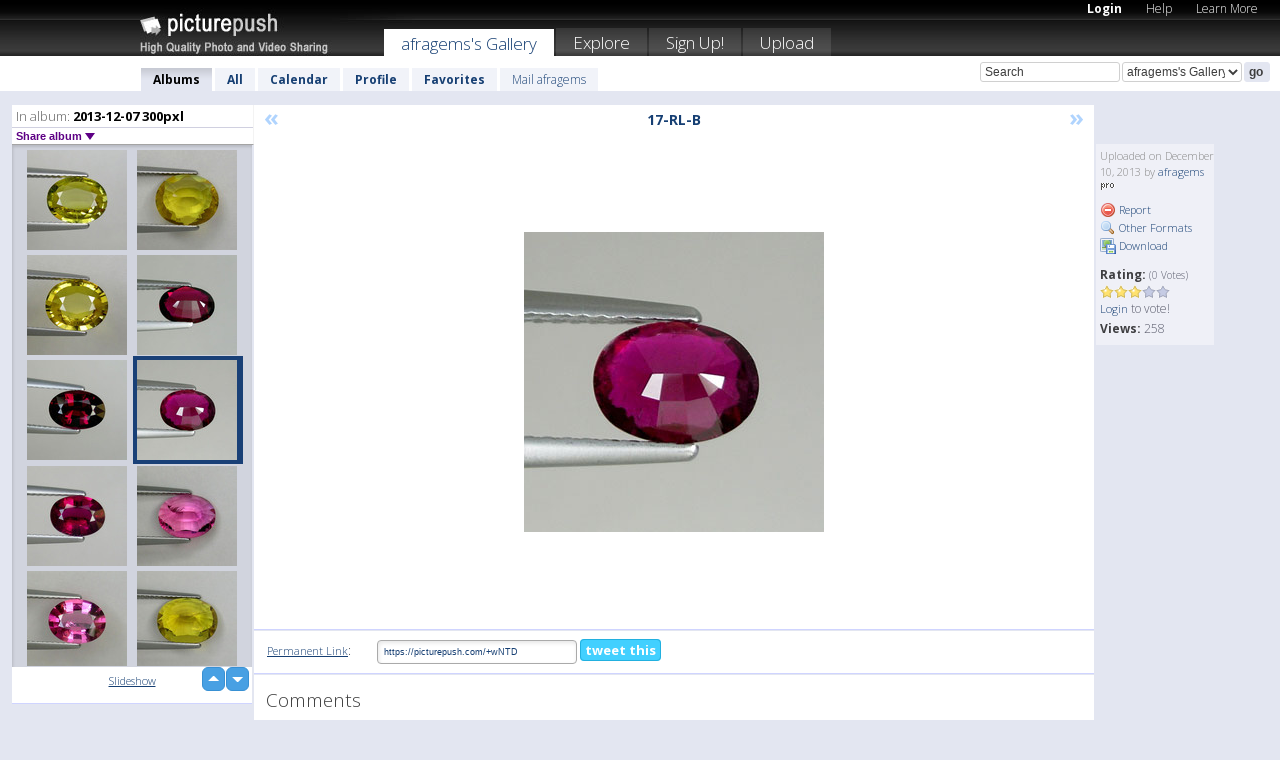

--- FILE ---
content_type: text/html; charset=UTF-8
request_url: https://afragems.picturepush.com/album/332360/13913247/2013-12-07-300pxl/17-RL-B.html
body_size: 6053
content:

        
                





        
	

        
    
                    
                        
           
                   
                    
                                    
        
            
           
            
                        
                
    <html xml:lang="en" lang="en">
    <head>

<meta name="viewport" content="width=device-width, initial-scale=1, maximum-scale=1"></meta>

 	<title>
    
        17-RL-B 2013-12-07 300pxl Photo album by  Afragems   
        
                        
        
        
        
        </title>	
        
       
<script type="text/javascript" src="https://ajax.googleapis.com/ajax/libs/jquery/1.4.3/jquery.min.js"></script>
	<script type="text/javascript" src="/consyn/base.js?v18"></script>
 
<script type="text/javascript">Consyn.start('/consyn',[],{usedefault:true});</script>


    	<link rel="stylesheet" href="https://picturepush.com/style/base3.css?v1698485769" type="text/css" />
    <link rel="stylesheet" href="https://picturepush.com/themes/picturepush/skins/black/style/colors.css?v6" type="text/css" id="skinStylesheet" />
    
    
    
    <link rel="alternate" title="PicturePush RSS feed" type="application/rss+xml" href="/user_rss.php" />
    
    <link rel="shortcut icon" href="/favicon.ico" /> 
    
    <meta http-equiv="Content-Type" content="text/html; charset=UTF-8"></meta>
    <meta name="verify-v1" content="njdKWUPFl93zsvYeC3/6WK2Yy7xOnZaHn5GfLDQdHTw="></meta>
    
    <meta name="keywords" content="17-RL-B, 2013-12-07 300pxl, afragems, free, photo, image, upload, quality, pro"></meta>
                
<link href="https://vjs.zencdn.net/5.19.2/video-js.css" rel="stylesheet" />

    	
	<meta property="og:title" content="17-RL-B.jpg"></meta>
        <meta property="og:type" content="article"></meta>
        <meta property="og:url" content="https://afragems.picturepush.com/album/332360/13913247/2013-12-07-300pxl/17-RL-B.html"></meta>
        <meta property="og:image" content="https://www1.picturepush.com/photo/a/13913247/640/2013-12-07-300pxl/17-RL-B.jpg"></meta>
        <meta property="og:site_name" content="PicturePush"></meta>
        <meta property="og:description" content=" by afragems In 2013-12-07 300pxl Album - "></meta>
	<meta property="fb:app_id" content="223717607720914"></meta>


             




    
  </head>
  <body style="position: relative;">

  <div id="bg" style="opacity: 0.9;filter: blur(5px); -webkit-filter: blur(5px); -moz-filter: blur(5px); -o-filter: blur(5px); -ms-filter: blur(5px); position: absolute; width: 100%; min-height: 100%; left:0; bottom:0; right:0;"></div>

  <div id="container">
    <div id="header">
        
        
        <div id="logo"><a href="https://picturepush.com/"><img src="https://picturepush.com/themes/picturepush/skins/black/img/logo4.jpg?v3" alt="PicturePush - High Quality Photo Upload and Sharing" id="skinLogo" /></a></div>
        <ul id="personalMenu" class="menu">
            
                                    
                        
            
                
            
            
             <li><a href="https://picturepush.com/login">Login</a></li>            
            
            <li><a href="https://picturepush.com/help" style="font-weight: normal;">Help</a></li><li><a href="https://picturepush.com/tour" style="font-weight: normal;">Learn More</a></li>            
           
            
            
        </ul>


        
        <ul id="mainmenu">
                            <li class="active"><h1><a href="https://afragems.picturepush.com/">afragems's Gallery</a></h1></li>
                
                        
              
            <li><a href="https://picturepush.com/explore">Explore</a></li><li><a href="https://picturepush.com/signup">Sign Up!</a></li><li><a href="https://picturepush.com/up">Upload</a></li>                      
        </ul>

                
    <div class="searchBox">
        <form name="findlogin" action="https://picturepush.com/search" method="get">
             
            
            <input type="text" name="q" style="width: 140px" value="Search" onclick="if(this.value=='Search'){this.focus(); this.select();}" /><select name="clid" style="width: 120px">
                <option value="">All galleries</option>
                                <option value="133042" selected="selected">afragems's Gallery</option>            </select><input type="submit" class="button" value="go" />
        </form>
    
    </div>
                
        <div id="userMenu">
            <ul class="menu">
            
                                
                            
            
                            
                
                                    <li class="active"><a href="https://afragems.picturepush.com/">Albums</a></li><li><a href="https://afragems.picturepush.com/all">All</a></li><li><a href="https://afragems.picturepush.com/calendar">Calendar</a></li><li><a href="https://afragems.picturepush.com/profile">Profile</a></li><li><a href="https://afragems.picturepush.com/favorites">Favorites</a></li> 
                                
                 
		                   
                    <li class="other"><a href="https://afragems.picturepush.com/mail">Mail afragems</a></li>
                                 
                
                
            </ul>



        </div>
    
    </div>
    
    

              

    
    
    <div id="content" class="content-set">

    
                                

	
                
        <div id="column1wrap"><div id="column1">


                       
        
            
        <div class="settitle">
                               
                     
            <h2> 
              <span class="prefix">In album:</span>               
              2013-12-07 300pxl          
               
              
            </h2>
             <div class="setcontrols">
               
               <span e:behave="picturepush.popup" e:popup="albumShareContextMenu" e:popupdata="{albumid: 332360}" style="cursor: pointer;">Share album <b class="downarrow"></b></span>
	     </div>
            </div>
            
                       
             <div class="block thumbGrid">
            
                <form action="/massmanipulate.php" method="post" target="waitingwindow" onsubmit="window.open('about:blank','waitingwindow','width=200,height=200'); hide(elem('massmenu'));" style="border: 1px solid transparent;">
                
                

    

                
                
                                                
                
                                
                <div e:transform="picturepush.lazyscroller" e:pages="12" e:position="6" e:pageheight="316" e:pagewidth="220" e:src="/thumbs_page.php?alid=332360&amp;page=$1" id="lazyscroller" style="min-height:320px; width: 240px;">
                        
                            
                                                                                                                        
    
        
    
    
        <div class="thumb">
<a class="link" e:behave="tooltip" id="img13913254" e:tiptext="21-TO-A<br />2013-12-10 03:48:02" e:transform="nav" href="https://afragems.picturepush.com/album/332360/13913254/2013-12-07-300pxl/21-TO-A.html" e:href="/album/332360/detail/13913254" e:target="column2" e:highlight="true" onclick="var e=fix_e(arguments[0]); if(elem('massmenu')){elem('massmenu').activate('sel_13913254',e)};">
        
        
        
        <img height="100" width="100" alt="21-TO-A - 2013-12-07 300pxl" src="https://www1.picturepush.com/photo/a/13913254/100c/2013-12-07-300pxl/21-TO-A.jpg?v0" /></a>
        
            <div class="data"> 
            
            </div>
        </div><div class="thumb">
<a class="link" e:behave="tooltip" id="img13913253" e:tiptext="20-TO-B<br />2013-12-10 03:48:00" e:transform="nav" href="https://afragems.picturepush.com/album/332360/13913253/2013-12-07-300pxl/20-TO-B.html" e:href="/album/332360/detail/13913253" e:target="column2" e:highlight="true" onclick="var e=fix_e(arguments[0]); if(elem('massmenu')){elem('massmenu').activate('sel_13913253',e)};">
        
        
        
        <img height="100" width="100" alt="20-TO-B - 2013-12-07 300pxl" src="https://www1.picturepush.com/photo/a/13913253/100c/2013-12-07-300pxl/20-TO-B.jpg?v0" /></a>
        
            <div class="data"> 
            
            </div>
        </div><div class="thumb">
<a class="link" e:behave="tooltip" id="img13913252" e:tiptext="20-TO-A<br />2013-12-10 03:47:58" e:transform="nav" href="https://afragems.picturepush.com/album/332360/13913252/2013-12-07-300pxl/20-TO-A.html" e:href="/album/332360/detail/13913252" e:target="column2" e:highlight="true" onclick="var e=fix_e(arguments[0]); if(elem('massmenu')){elem('massmenu').activate('sel_13913252',e)};">
        
        
        
        <img height="100" width="100" alt="20-TO-A - 2013-12-07 300pxl" src="https://www1.picturepush.com/photo/a/13913252/100c/2013-12-07-300pxl/20-TO-A.jpg?v0" /></a>
        
            <div class="data"> 
            
            </div>
        </div><div class="thumb">
<a class="link" e:behave="tooltip" id="img13913249" e:tiptext="18-RL-B<br />2013-12-10 03:47:53" e:transform="nav" href="https://afragems.picturepush.com/album/332360/13913249/2013-12-07-300pxl/18-RL-B.html" e:href="/album/332360/detail/13913249" e:target="column2" e:highlight="true" onclick="var e=fix_e(arguments[0]); if(elem('massmenu')){elem('massmenu').activate('sel_13913249',e)};">
        
        
        
        <img height="100" width="100" alt="18-RL-B - 2013-12-07 300pxl" src="https://www1.picturepush.com/photo/a/13913249/100c/2013-12-07-300pxl/18-RL-B.jpg?v0" /></a>
        
            <div class="data"> 
            
            </div>
        </div><div class="thumb">
<a class="link" e:behave="tooltip" id="img13913248" e:tiptext="18-RL-A<br />2013-12-10 03:47:51" e:transform="nav" href="https://afragems.picturepush.com/album/332360/13913248/2013-12-07-300pxl/18-RL-A.html" e:href="/album/332360/detail/13913248" e:target="column2" e:highlight="true" onclick="var e=fix_e(arguments[0]); if(elem('massmenu')){elem('massmenu').activate('sel_13913248',e)};">
        
        
        
        <img height="100" width="100" alt="18-RL-A - 2013-12-07 300pxl" src="https://www1.picturepush.com/photo/a/13913248/100c/2013-12-07-300pxl/18-RL-A.jpg?v0" /></a>
        
            <div class="data"> 
            
            </div>
        </div><div class="thumb">
<a class="link" e:behave="tooltip" id="img13913247" e:tiptext="17-RL-B<br />2013-12-10 03:47:49" e:transform="nav" href="https://afragems.picturepush.com/album/332360/13913247/2013-12-07-300pxl/17-RL-B.html" e:href="/album/332360/detail/13913247" e:target="column2" e:highlight="true" onclick="var e=fix_e(arguments[0]); if(elem('massmenu')){elem('massmenu').activate('sel_13913247',e)};">
        
        
        
        <img height="100" width="100" alt="17-RL-B - 2013-12-07 300pxl" src="https://www1.picturepush.com/photo/a/13913247/100c/2013-12-07-300pxl/17-RL-B.jpg?v0" /></a>
        
            <div class="data"> 
            
            </div>
        </div>    


<div class="scroller" style="float: left; width: auto;">
    <b e:behave='tooltip' e:tiptext="First Page"  class="char">&laquo;&nbsp;&nbsp;</b><b e:behave='tooltip' e:tiptext="Previous Page" class="char">&lt;&nbsp;&nbsp;</b><b class='active'>&nbsp;1&nbsp;</b> <a href="https://afragems.picturepush.com/album/332360/p-2013-12-07-300pxl.html?page=2" e:transform="nav">2</a> <a href="https://afragems.picturepush.com/album/332360/p-2013-12-07-300pxl.html?page=3" e:transform="nav">3</a> <a href="https://afragems.picturepush.com/album/332360/p-2013-12-07-300pxl.html?page=4" e:transform="nav">4</a> <a href="https://afragems.picturepush.com/album/332360/p-2013-12-07-300pxl.html?page=5" e:transform="nav">5</a> <a href="https://afragems.picturepush.com/album/332360/p-2013-12-07-300pxl.html?page=6" e:transform="nav">6</a> <a href="https://afragems.picturepush.com/album/332360/p-2013-12-07-300pxl.html?page=7" e:transform="nav">7</a> <a href="https://afragems.picturepush.com/album/332360/p-2013-12-07-300pxl.html?page=2" e:behave='tooltip' e:transform="nav" e:tiptext="Next Page" class="char">&gt;</a> <a href="https://afragems.picturepush.com/album/332360/p-2013-12-07-300pxl.html?page=12" e:behave='tooltip' e:transform="nav" e:tiptext="Last Page" class="char">&raquo;</a> 
    </div>
        
        
    
    
                    
                        
                    </div>  
                      <div style="position: relative; height: 1px; width: 50px; float: right; z-index: 99;">
                           <div style="position: absolute; right:0px; top: 0px; width: 50px;"><a href="#" onclick="elem('lazyscroller').focusPrevious();return false;" class="uparrow"><span>up</span></a>
				<a href="#" onclick="elem('lazyscroller').focusNext(); return false;" class="downarrow"><span>down</span></a></div>
                       </div>                        
                    
                   
                </form>
                                
                <div class="content" style="text-align: center;">
                   
                          
                        
                                                <div><a class="minor" href="/slideshow?alid=332360">Slideshow</a>
                        
                        
                        
                                                
                        </div>
                    </div>
                
                
                
    
                        
                
            </div>


                       
            
            
            

  
              
        
                   
		  
        
<div style="text-align: center;">

</div><div class="clear"></div>
        </div></div>
                
        <div id="column3">
            <div></div>        </div>                
                 <div class="column2">

        
            
                        
            <div id="column2" e:transform="picturepush.ImagePane" e:src="/album/332360/detail/13913247" e:storestate="anchor" e:loaded="true">
            
                
        
                        
                
        
        
        
        <script>
        if(typeof Consyn == "undefined"){
if(prompt('This page may miss parts, do you wish to refresh?'))window.location.href =  "https://afragems.picturepush.com/album/332360/13913247/2013-12-07-300pxl/17-RL-B.html";
}
        </script>
<div class="block stageBlock">
    <div class="content stage">
    
    
        <div class="scroller">
             <a href="/album/332360/detail/13913248" e:transform="nav" class="prev" title="Previous" rel="nofollow">&laquo;</a>                
                              
            <h2 class="imageTitle">17-RL-B</h2>                        
                       
             
            <a href="/album/332360/detail/13913246" e:transform="nav" class="next" title="Next" rel="nofollow">&raquo;</a>             
        </div>
                    
       
        <div class="media"> 
                
                        
            <a href="/showformat.php?format=1024&alid=332360&imgid=13913247&clid=133042" onclick="window.open(this.href,'fullsize','resizable=yes,status=no,menubar =no,toolbar = no,scrollbars=yes'); return false;" title="Click to enlarge!"><img class="photo" src="https://www1.picturepush.com/photo/a/13913247/640/2013-12-07-300pxl/17-RL-B.jpg?v0" width="300" height="300" onload="this.height = $(this)[0].offsetWidth*300 / 300;" alt="17-RL-B 2013-12-07 300pxl" /></a>
        
                               
                 </div>
        
        
        
                 
                 
          
        
        <div style="margin: 0 auto 10px auto; max-width:600px;"></div>        
        
        <div class="sidebar">
                
                <p>Uploaded  
                on December 10, 2013                by <a href="https://afragems.picturepush.com">afragems</a><img  src="https://picturepush.com/img/pro.gif" alt="Pro User" height="11" width="16" />                    
                                </p>
        
                
                <ul>
                
                            <li><a href="#" onclick="var d = confirm('Really report this image as inappropriate?'); if(d){location.href='/action.php?mode=report&image=13913247';} return false;"><img src="https://picturepush.com/img/icons/delete.png" alt="" class="icon" height="16" width="16" /> Report</a></li>            
                                  
        
            
            <li><a href="/showformat.php?format=1024&image=13913247" onclick="window.open(this.href,'fullsize','resizable=yes,status=no,menubar =no,toolbar = no,scrollbars=yes'); return false;" title="Other Formats"><img src="https://picturepush.com/img/icons/magnifier.png" alt="" class="icon" height="16" width="16" />  Other Formats</a></li>        
            
            <li><a href="https://www1.picturepush.com/photo/a/13913247/img/2013-12-07-300pxl/17-RL-B.jpg" title="Download 17-RL-B.jpg ( 0.02 MB)"><img src="https://picturepush.com/img/icons/picture_save.png" alt="" class="icon" height="16" width="16" /> Download</a></li>                        
       
            
            
            </ul>
            
            
                           
</p>
                
                    
            
        
            
            <strong>Rating:</strong> <span style="font-size: 10px">(0 Votes)</span><br />
                
                <span e:transform="pane" id="ratearea">
                    
                                            
                    <img src="https://picturepush.com/img/star1.gif" alt="" class="icon" /><img src="https://picturepush.com/img/star1.gif" alt="" class="icon" /><img src="https://picturepush.com/img/star1.gif" alt="" class="icon" /><img src="https://picturepush.com/img/star2.gif" alt="" class="icon" /><img src="https://picturepush.com/img/star2.gif" alt="" class="icon" />                    
                    
                                            <br /><a href="/login"  class="minor">Login</a> to vote! </span>        
                      
                      <br />
                      <strong>Views:</strong> 258<br />
                
                
                      
                
                                     
                    
                    
			                
                                        
                                        
  
                    
  
  
                    
      
                    
                                   
                                     
            
        </div>

        <div id="actionArea" e:transform="pane"></div>
        
    </div>

</div>

<div class="block" style="overflow: hidden;">
    
    <div class="content extracontent">
           <h3></h3>                     
     




           
               <table style="width: 480px;">      

              
                
               
                    
                    
                    <tr><th><a href="https://picturepush.com/+wNTD" class="minor">Permanent Link</a>:</th>
                <td colspan="3"><input type="text" value="https://picturepush.com/+wNTD" onclick="this.focus(); this.select();" style="width: 200px; font-size: 9px;" />


                <a href="http://twitter.com/share?url=https%3A%2F%2Fpicturepush.com%2F%2BwNTD&text=Check+out%3A+17-RL-B&via=picturepush&related=picturepush" class="tweet-button" target="_blank" title="Post this picture to twitter">tweet this</a>





                </td>
                

                
                
                
                
                </tr>
                    
                
                  

                
                  
                  
                  
                
               </table>
               
               
               
               
               
          
    </div>
      
</div>




<div class="block">
    <h2>Comments</h2>
    <div class="content">
    
      
                   
      
       <h3><img src="https://picturepush.com/img/icons/comment_add.png" alt="" class="icon" height="16" width="16" />  Add Comment</h3>
       
           
                     <p>Please <a href="/login">login</a> to add comments!</p>  
       
  </div>  
 
  
  
</div>        
        
        
        
        
        
        
        
        
        
                            
            
        </div>            
            
                  
   

         
            
            
            </div>
            
                        
                 
	<ul e:transform="picturepush.contextmenu" id="albumShareContextMenu" e:popuptemplate="menu" style="display:none">
                  
                        
                        
                        

                        <li><a href="https://afragems.picturepush.com/album/332360/p-2013-12-07-300pxl.html" onclick="prompt('Copy album link:',this.href); return false;" style="background-image: url(https://picturepush.com/img/icons/picture_link.png);">Album link</a></li>

                        
                        <li><a href="/masspublish?alid=332360&format=640" style="background-image: url(https://picturepush.com/img/icons/picture_link.png);">Publish</a></li>


	</ul>
                    

<script type="text/javascript">
// <![CDATA[
function checkKey(e){
  sel=null;
 if(e.keyCode!=39 && e.keyCode!=37) return true;

    var t = e.target.tagName.toLowerCase();
    if(t=='input' || t=='textarea' || t=='select') return true;
  if(e.keyCode==39){ // next
    sel =".stage .next";
  }else if(e.keyCode==37){ // previous
    sel=".stage .prev";
  }
  if(sel){
    $(sel).css({backgroundColor:'black'});
    $(sel).click();
  }
  return true;
}
$(function(){
    $(document).keyup(checkKey);


    var diffX,diffY,dx,dy, tchs, del = 150,
    clk = function(el){
        if ( typeof(tchs) !== 'object' ) return; //we have nothing to do
        if( Math.abs(dx) > Math.abs(dy) ){
           if ( dx < -20 ) { //swipe right
              $(".prev").click();
           }
           else if ( dx  > 20 ) { //swipe left
              $(".next").click();
           }
        }
    };
  
    $('.column2').bind('touchstart touchmove', function(ev){
            var oev = ev.originalEvent, el = $(this);
            switch( ev.type.charAt(5) ){
                case 's': //touch start
                    diffX = oev.touches[0].pageX;
                    diffY = oev.touches[0].pageY;
                    window.setTimeout(clk, del, el);
                break;
                case 'm': //touch move
                    tchs = oev.touches;
	            dx = (diffX - tchs[0].pageX);
                    dy = (diffY - tchs[0].pageY);
        //            tchs = oev.touches;
                break;
            }
    }); 
}); 

// ]]>
</script>


    
            
            
            
      
   <script type="text/javascript">
//<![CDATA[
var sess_id = "36557449d42f26052e9d5359856a072b";
/*
DomLoaded.load(function(){
  var s = document.createElement('script');
  s.src = "http://orders.colorplaza.com/cart/cart.cpl?lang=EN&oemid=21&swid=990450&aid="+sess_id;
  document.getElementsByTagName("head")[0].appendChild(s);
});
*/   
      //]]>
      </script>
      
                
       <div class="clear"></div> 
     </div>  
          
          
     
<div class="clear"></div>   
   </div>

<div class="clear"></div>   
   <div class="footer">
        <p id="p1">
        <a href="https://picturepush.com/help"><strong>Help:</strong></a><br />
        - <a href="https://picturepush.com/help">FAQ</a><br />

         - <a href="http://www.movinglabs.com/index.php/EN/Feedback?subject=PicturePush">Contact</a><br /> 
        </p>
        
        <p id="p2">
        <strong>Your:</strong><br />
                                        - <a href="https://picturepush.com/help">Help</a><br />- <a href="https://picturepush.com/tour">Learn More</a><br />                    </p>
       
        <p id="p3">
            <strong>Language:</strong><br />
            - <a href="https://picturepush.com/" class="active">English</a><br />
            - <a href="https://picturepush.com/nl/" class=" ?'active'}">Nederlands</a><br />
            - <a href="https://picturepush.com/fr/" class=" ?'active'}">Français</a><br />
        </p>
        
        <p id="p4">
        <a href="https://picturepush.com/explore"><strong>Explore:</strong></a><br />
             - <a href="https://picturepush.com/updated">Updated</a><br /> - <a href="https://picturepush.com/calendar">Calendar</a><br /> - <a href="https://picturepush.com/explore.comments">Comments</a><br /> - <a href="https://picturepush.com/members">Members</a><br />        </p>
        
        <p id="p5">
        <a href="https://picturepush.com/about"><strong>About PicturePush:</strong></a><br />
        - <a href="https://picturepush.com/about">Terms</a><br />
        - <a href="https://picturepush.com/news">News</a><br />
        - <a href="http://twitter.com/PicturePush">Follow on Twitter</a><br />
        - <a href="http://www.movinglabs.com/index.php/EN/Feedback?subject=PicturePush+Feedback">Send us some Feedback</a><br /> 
    
        </p>
        
        
        <p id="p6">
            <a href="https://picturepush.com/tools"><strong>Tools:</strong></a><br />
            - <a href="https://picturepush.com/tools">Multi file upload</a><br />
            - <a href="https://picturepush.com/tools">Widgets for your site</a><br />
            - <a href="https://picturepush.com/3rd_party_hosting">3rd party hosting</a><br />
            - <a href="https://picturepush.com/ebay">eBay photo upload</a><br />

        </p>
        
        
        <p class="copyright">&copy; 2006-2026 - Created by <a href="http://www.movinglabs.com/">MovingLabs</a> 
        &nbsp;
        
        <a href="/privacy">privacy policy</a> - <a href="https://picturepush.com/sitemap">sitemap</a> - <a href="https://picturepush.com/disclosure">Responsible Disclosure</a>

        
</p>
   </div>  
   
   
   











  <script src="https://vjs.zencdn.net/ie8/1.1.2/videojs-ie8.min.js"></script>



  </body>
  
  <!-- 0.049515962600708 -->
</html>                

--- FILE ---
content_type: text/html; charset=UTF-8
request_url: https://afragems.picturepush.com/thumbs_page.php?alid=332360&page=5
body_size: 605
content:

    
        
    
    
        <div class="thumb">
<a class="link" e:behave="tooltip" id="img13913260" e:tiptext="24-TO-A<br />2013-12-10 03:48:18" e:transform="nav" href="https://afragems.picturepush.com/album/332360/13913260/2013-12-07-300pxl/24-TO-A.html" e:href="/album/332360/detail/13913260" e:target="column2" e:highlight="true" onclick="var e=fix_e(arguments[0]); if(elem('massmenu')){elem('massmenu').activate('sel_13913260',e)};">
        
        
        
        <img height="100" width="100" alt="24-TO-A - 2013-12-07 300pxl" src="https://www1.picturepush.com/photo/a/13913260/100c/2013-12-07-300pxl/24-TO-A.jpg?v0" /></a>
        
            <div class="data"> 
            
            </div>
        </div><div class="thumb">
<a class="link" e:behave="tooltip" id="img13913259" e:tiptext="23-RQ-B<br />2013-12-10 03:48:15" e:transform="nav" href="https://afragems.picturepush.com/album/332360/13913259/2013-12-07-300pxl/23-RQ-B.html" e:href="/album/332360/detail/13913259" e:target="column2" e:highlight="true" onclick="var e=fix_e(arguments[0]); if(elem('massmenu')){elem('massmenu').activate('sel_13913259',e)};">
        
        
        
        <img height="100" width="100" alt="23-RQ-B - 2013-12-07 300pxl" src="https://www1.picturepush.com/photo/a/13913259/100c/2013-12-07-300pxl/23-RQ-B.jpg?v0" /></a>
        
            <div class="data"> 
            
            </div>
        </div><div class="thumb">
<a class="link" e:behave="tooltip" id="img13913258" e:tiptext="23-RQ-A<br />2013-12-10 03:48:13" e:transform="nav" href="https://afragems.picturepush.com/album/332360/13913258/2013-12-07-300pxl/23-RQ-A.html" e:href="/album/332360/detail/13913258" e:target="column2" e:highlight="true" onclick="var e=fix_e(arguments[0]); if(elem('massmenu')){elem('massmenu').activate('sel_13913258',e)};">
        
        
        
        <img height="100" width="100" alt="23-RQ-A - 2013-12-07 300pxl" src="https://www1.picturepush.com/photo/a/13913258/100c/2013-12-07-300pxl/23-RQ-A.jpg?v0" /></a>
        
            <div class="data"> 
            
            </div>
        </div><div class="thumb">
<a class="link" e:behave="tooltip" id="img13913257" e:tiptext="22-RQ-B<br />2013-12-10 03:48:11" e:transform="nav" href="https://afragems.picturepush.com/album/332360/13913257/2013-12-07-300pxl/22-RQ-B.html" e:href="/album/332360/detail/13913257" e:target="column2" e:highlight="true" onclick="var e=fix_e(arguments[0]); if(elem('massmenu')){elem('massmenu').activate('sel_13913257',e)};">
        
        
        
        <img height="100" width="100" alt="22-RQ-B - 2013-12-07 300pxl" src="https://www1.picturepush.com/photo/a/13913257/100c/2013-12-07-300pxl/22-RQ-B.jpg?v0" /></a>
        
            <div class="data"> 
            
            </div>
        </div><div class="thumb">
<a class="link" e:behave="tooltip" id="img13913256" e:tiptext="22-RQ-A<br />2013-12-10 03:48:06" e:transform="nav" href="https://afragems.picturepush.com/album/332360/13913256/2013-12-07-300pxl/22-RQ-A.html" e:href="/album/332360/detail/13913256" e:target="column2" e:highlight="true" onclick="var e=fix_e(arguments[0]); if(elem('massmenu')){elem('massmenu').activate('sel_13913256',e)};">
        
        
        
        <img height="100" width="100" alt="22-RQ-A - 2013-12-07 300pxl" src="https://www1.picturepush.com/photo/a/13913256/100c/2013-12-07-300pxl/22-RQ-A.jpg?v0" /></a>
        
            <div class="data"> 
            
            </div>
        </div><div class="thumb">
<a class="link" e:behave="tooltip" id="img13913255" e:tiptext="21-TO-B<br />2013-12-10 03:48:04" e:transform="nav" href="https://afragems.picturepush.com/album/332360/13913255/2013-12-07-300pxl/21-TO-B.html" e:href="/album/332360/detail/13913255" e:target="column2" e:highlight="true" onclick="var e=fix_e(arguments[0]); if(elem('massmenu')){elem('massmenu').activate('sel_13913255',e)};">
        
        
        
        <img height="100" width="100" alt="21-TO-B - 2013-12-07 300pxl" src="https://www1.picturepush.com/photo/a/13913255/100c/2013-12-07-300pxl/21-TO-B.jpg?v0" /></a>
        
            <div class="data"> 
            
            </div>
        </div>    


        
        
    
    


--- FILE ---
content_type: text/html; charset=UTF-8
request_url: https://afragems.picturepush.com/thumbs_page.php?alid=332360&page=6
body_size: 607
content:

    
        
    
    
        <div class="thumb">
<a class="link" e:behave="tooltip" id="img13913254" e:tiptext="21-TO-A<br />2013-12-10 03:48:02" e:transform="nav" href="https://afragems.picturepush.com/album/332360/13913254/2013-12-07-300pxl/21-TO-A.html" e:href="/album/332360/detail/13913254" e:target="column2" e:highlight="true" onclick="var e=fix_e(arguments[0]); if(elem('massmenu')){elem('massmenu').activate('sel_13913254',e)};">
        
        
        
        <img height="100" width="100" alt="21-TO-A - 2013-12-07 300pxl" src="https://www1.picturepush.com/photo/a/13913254/100c/2013-12-07-300pxl/21-TO-A.jpg?v0" /></a>
        
            <div class="data"> 
            
            </div>
        </div><div class="thumb">
<a class="link" e:behave="tooltip" id="img13913253" e:tiptext="20-TO-B<br />2013-12-10 03:48:00" e:transform="nav" href="https://afragems.picturepush.com/album/332360/13913253/2013-12-07-300pxl/20-TO-B.html" e:href="/album/332360/detail/13913253" e:target="column2" e:highlight="true" onclick="var e=fix_e(arguments[0]); if(elem('massmenu')){elem('massmenu').activate('sel_13913253',e)};">
        
        
        
        <img height="100" width="100" alt="20-TO-B - 2013-12-07 300pxl" src="https://www1.picturepush.com/photo/a/13913253/100c/2013-12-07-300pxl/20-TO-B.jpg?v0" /></a>
        
            <div class="data"> 
            
            </div>
        </div><div class="thumb">
<a class="link" e:behave="tooltip" id="img13913252" e:tiptext="20-TO-A<br />2013-12-10 03:47:58" e:transform="nav" href="https://afragems.picturepush.com/album/332360/13913252/2013-12-07-300pxl/20-TO-A.html" e:href="/album/332360/detail/13913252" e:target="column2" e:highlight="true" onclick="var e=fix_e(arguments[0]); if(elem('massmenu')){elem('massmenu').activate('sel_13913252',e)};">
        
        
        
        <img height="100" width="100" alt="20-TO-A - 2013-12-07 300pxl" src="https://www1.picturepush.com/photo/a/13913252/100c/2013-12-07-300pxl/20-TO-A.jpg?v0" /></a>
        
            <div class="data"> 
            
            </div>
        </div><div class="thumb">
<a class="link" e:behave="tooltip" id="img13913249" e:tiptext="18-RL-B<br />2013-12-10 03:47:53" e:transform="nav" href="https://afragems.picturepush.com/album/332360/13913249/2013-12-07-300pxl/18-RL-B.html" e:href="/album/332360/detail/13913249" e:target="column2" e:highlight="true" onclick="var e=fix_e(arguments[0]); if(elem('massmenu')){elem('massmenu').activate('sel_13913249',e)};">
        
        
        
        <img height="100" width="100" alt="18-RL-B - 2013-12-07 300pxl" src="https://www1.picturepush.com/photo/a/13913249/100c/2013-12-07-300pxl/18-RL-B.jpg?v0" /></a>
        
            <div class="data"> 
            
            </div>
        </div><div class="thumb">
<a class="link" e:behave="tooltip" id="img13913248" e:tiptext="18-RL-A<br />2013-12-10 03:47:51" e:transform="nav" href="https://afragems.picturepush.com/album/332360/13913248/2013-12-07-300pxl/18-RL-A.html" e:href="/album/332360/detail/13913248" e:target="column2" e:highlight="true" onclick="var e=fix_e(arguments[0]); if(elem('massmenu')){elem('massmenu').activate('sel_13913248',e)};">
        
        
        
        <img height="100" width="100" alt="18-RL-A - 2013-12-07 300pxl" src="https://www1.picturepush.com/photo/a/13913248/100c/2013-12-07-300pxl/18-RL-A.jpg?v0" /></a>
        
            <div class="data"> 
            
            </div>
        </div><div class="thumb">
<a class="link" e:behave="tooltip" id="img13913247" e:tiptext="17-RL-B<br />2013-12-10 03:47:49" e:transform="nav" href="https://afragems.picturepush.com/album/332360/13913247/2013-12-07-300pxl/17-RL-B.html" e:href="/album/332360/detail/13913247" e:target="column2" e:highlight="true" onclick="var e=fix_e(arguments[0]); if(elem('massmenu')){elem('massmenu').activate('sel_13913247',e)};">
        
        
        
        <img height="100" width="100" alt="17-RL-B - 2013-12-07 300pxl" src="https://www1.picturepush.com/photo/a/13913247/100c/2013-12-07-300pxl/17-RL-B.jpg?v0" /></a>
        
            <div class="data"> 
            
            </div>
        </div>    


        
        
    
    


--- FILE ---
content_type: text/html; charset=UTF-8
request_url: https://afragems.picturepush.com/thumbs_page.php?alid=332360&page=7
body_size: 594
content:

    
        
    
    
        <div class="thumb">
<a class="link" e:behave="tooltip" id="img13913246" e:tiptext="17-RL-A<br />2013-12-10 03:47:47" e:transform="nav" href="https://afragems.picturepush.com/album/332360/13913246/2013-12-07-300pxl/17-RL-A.html" e:href="/album/332360/detail/13913246" e:target="column2" e:highlight="true" onclick="var e=fix_e(arguments[0]); if(elem('massmenu')){elem('massmenu').activate('sel_13913246',e)};">
        
        
        
        <img height="100" width="100" alt="17-RL-A - 2013-12-07 300pxl" src="https://www1.picturepush.com/photo/a/13913246/100c/2013-12-07-300pxl/17-RL-A.jpg?v0" /></a>
        
            <div class="data"> 
            
            </div>
        </div><div class="thumb">
<a class="link" e:behave="tooltip" id="img13913245" e:tiptext="16-TO-B<br />2013-12-10 03:47:45" e:transform="nav" href="https://afragems.picturepush.com/album/332360/13913245/2013-12-07-300pxl/16-TO-B.html" e:href="/album/332360/detail/13913245" e:target="column2" e:highlight="true" onclick="var e=fix_e(arguments[0]); if(elem('massmenu')){elem('massmenu').activate('sel_13913245',e)};">
        
        
        
        <img height="100" width="100" alt="16-TO-B - 2013-12-07 300pxl" src="https://www1.picturepush.com/photo/a/13913245/100c/2013-12-07-300pxl/16-TO-B.jpg?v0" /></a>
        
            <div class="data"> 
            
            </div>
        </div><div class="thumb">
<a class="link" e:behave="tooltip" id="img13913244" e:tiptext="16-TO-A<br />2013-12-10 03:47:44" e:transform="nav" href="https://afragems.picturepush.com/album/332360/13913244/2013-12-07-300pxl/16-TO-A.html" e:href="/album/332360/detail/13913244" e:target="column2" e:highlight="true" onclick="var e=fix_e(arguments[0]); if(elem('massmenu')){elem('massmenu').activate('sel_13913244',e)};">
        
        
        
        <img height="100" width="100" alt="16-TO-A - 2013-12-07 300pxl" src="https://www1.picturepush.com/photo/a/13913244/100c/2013-12-07-300pxl/16-TO-A.jpg?v0" /></a>
        
            <div class="data"> 
            
            </div>
        </div><div class="thumb">
<a class="link" e:behave="tooltip" id="img13913243" e:tiptext="15-TO-B<br />2013-12-10 03:47:42" e:transform="nav" href="https://afragems.picturepush.com/album/332360/13913243/2013-12-07-300pxl/15-TO-B.html" e:href="/album/332360/detail/13913243" e:target="column2" e:highlight="true" onclick="var e=fix_e(arguments[0]); if(elem('massmenu')){elem('massmenu').activate('sel_13913243',e)};">
        
        
        
        <img height="100" width="100" alt="15-TO-B - 2013-12-07 300pxl" src="https://www1.picturepush.com/photo/a/13913243/100c/2013-12-07-300pxl/15-TO-B.jpg?v0" /></a>
        
            <div class="data"> 
            
            </div>
        </div><div class="thumb">
<a class="link" e:behave="tooltip" id="img13913242" e:tiptext="15-TO-A<br />2013-12-10 03:47:40" e:transform="nav" href="https://afragems.picturepush.com/album/332360/13913242/2013-12-07-300pxl/15-TO-A.html" e:href="/album/332360/detail/13913242" e:target="column2" e:highlight="true" onclick="var e=fix_e(arguments[0]); if(elem('massmenu')){elem('massmenu').activate('sel_13913242',e)};">
        
        
        
        <img height="100" width="100" alt="15-TO-A - 2013-12-07 300pxl" src="https://www1.picturepush.com/photo/a/13913242/100c/2013-12-07-300pxl/15-TO-A.jpg?v0" /></a>
        
            <div class="data"> 
            
            </div>
        </div><div class="thumb">
<a class="link" e:behave="tooltip" id="img13913241" e:tiptext="14-CD-B<br />2013-12-10 03:47:38" e:transform="nav" href="https://afragems.picturepush.com/album/332360/13913241/2013-12-07-300pxl/14-CD-B.html" e:href="/album/332360/detail/13913241" e:target="column2" e:highlight="true" onclick="var e=fix_e(arguments[0]); if(elem('massmenu')){elem('massmenu').activate('sel_13913241',e)};">
        
        
        
        <img height="100" width="100" alt="14-CD-B - 2013-12-07 300pxl" src="https://www1.picturepush.com/photo/a/13913241/100c/2013-12-07-300pxl/14-CD-B.jpg?v0" /></a>
        
            <div class="data"> 
            
            </div>
        </div>    


        
        
    
    
